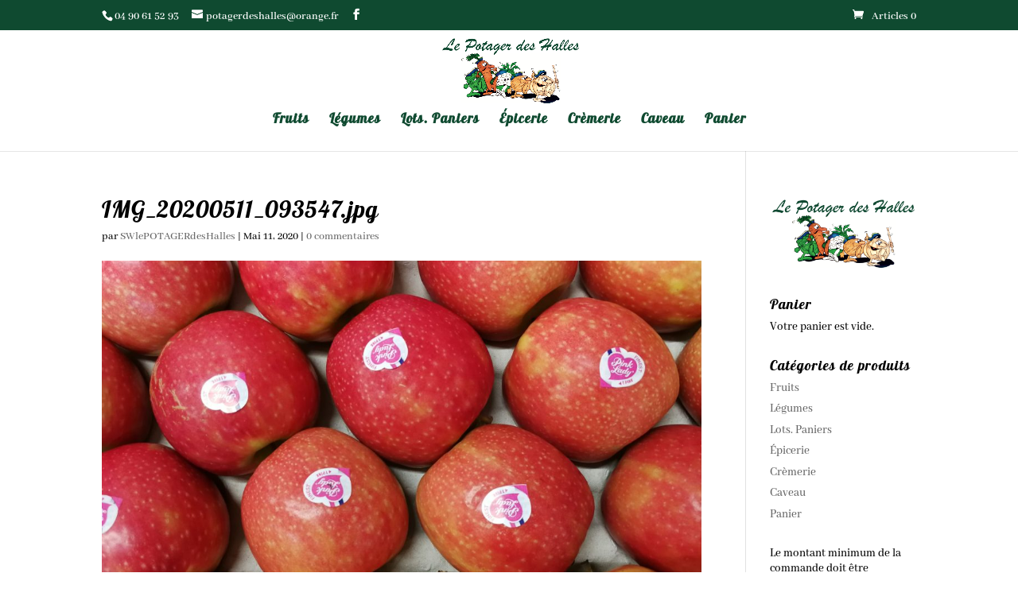

--- FILE ---
content_type: application/javascript
request_url: https://lepotagerdeshalles.commerce-pernes.com/wp-content/plugins/minimum-purchase-for-woocommerce/woo-integration/js/vtmin-clear-cart-msgs.js?ver=6.8.3
body_size: 1010
content:
     jQuery(document).ready(function($) {
     //******************
     //v1.09.8 NEW
     //******************
     /*
     wc_clear_notices
     doesn't clear old notices in all cases
     this takes care of it.
     Switched on via filter.
     */
        /*  THESE TWO ONLY WORK 1ST TIME
        $(".remove").click(function(e) {  //'remove' is the class on the 'x' to delete products from the cart
          $(".woocommerce-error").remove();
          e.preventDefault();
         });
         
       $(".button").click(function(e) { //'button' is the class for the 'apply coupon' and 'update cart' buttons
        $(".woocommerce-error").remove();
        e.preventDefault();
       });
       */

      $(document).delegate('.remove', 'click', function(){
        $(".woocommerce-error").remove();
      });

      $(document).delegate('.button', 'click', function(){
        $(".woocommerce-error").remove();
      });
                                                                      
    });  
;